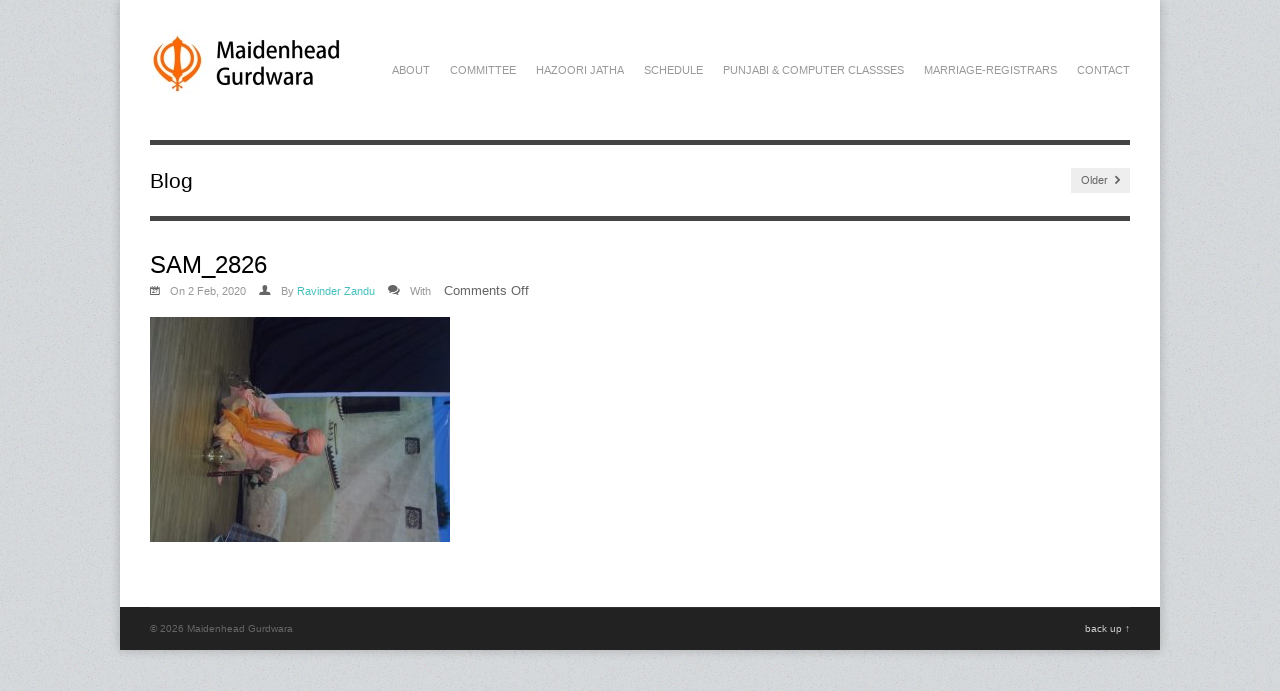

--- FILE ---
content_type: text/html; charset=UTF-8
request_url: https://www.maidenhead-gurdwara.org/550th-parkash-utsav-birth-anniversary-sri-of-guru-nanak-dev-ji/sam_2826/
body_size: 5435
content:
<!DOCTYPE html>
<html lang="en-GB">
<head>

<meta http-equiv="Content-Type" content="text/html; charset=UTF-8" />

<!-- Mobile Specific
================================================== -->
<meta name="viewport" content="width=device-width, initial-scale=1, maximum-scale=1">
<!--[if lt IE 9]>
	<script src="http://css3-mediaqueries-js.googlecode.com/svn/trunk/css3-mediaqueries.js"></script>
<![endif]-->

<!-- Meta Tags -->
<meta http-equiv="Content-Type" content="text/html; charset=UTF-8" />

<!-- Title Tag
================================================== -->

    

<!-- Main CSS
================================================== -->
<link rel="stylesheet" type="text/css" href="https://www.maidenhead-gurdwara.org/wp-content/themes/adapt/style.css" />


<!-- Load HTML5 dependancies for IE
================================================== -->
<!--[if IE]>
	<script src="http://html5shiv.googlecode.com/svn/trunk/html5.js"></script><![endif]-->
<!--[if lte IE 7]>
	<script src="js/IE8.js" type="text/javascript"></script><![endif]-->
<!--[if lt IE 7]>
	<link rel="stylesheet" type="text/css" media="all" href="css/ie6.css"/>
<![endif]-->


<!-- WP Head
================================================== -->

<!-- MapPress Easy Google Maps Version:2.83.22 (https://www.mappresspro.com) -->
<meta name='robots' content='index, follow, max-image-preview:large, max-snippet:-1, max-video-preview:-1' />

	<!-- This site is optimized with the Yoast SEO plugin v19.7.1 - https://yoast.com/wordpress/plugins/seo/ -->
	<title>SAM_2826 - Maidenhead Gurdwara</title>
	<link rel="canonical" href="https://www.maidenhead-gurdwara.org/wp-content/uploads/2012/04/SAM_2826.jpg" />
	<script type="application/ld+json" class="yoast-schema-graph">{"@context":"https://schema.org","@graph":[{"@type":"WebPage","@id":"https://www.maidenhead-gurdwara.org/wp-content/uploads/2012/04/SAM_2826.jpg","url":"https://www.maidenhead-gurdwara.org/wp-content/uploads/2012/04/SAM_2826.jpg","name":"SAM_2826 - Maidenhead Gurdwara","isPartOf":{"@id":"https://www.maidenhead-gurdwara.org/#website"},"primaryImageOfPage":{"@id":"https://www.maidenhead-gurdwara.org/wp-content/uploads/2012/04/SAM_2826.jpg#primaryimage"},"image":{"@id":"https://www.maidenhead-gurdwara.org/wp-content/uploads/2012/04/SAM_2826.jpg#primaryimage"},"thumbnailUrl":"https://www.maidenhead-gurdwara.org/wp-content/uploads/2012/04/SAM_2826.jpg","datePublished":"2020-02-02T10:19:38+00:00","dateModified":"2020-02-02T10:19:38+00:00","breadcrumb":{"@id":"https://www.maidenhead-gurdwara.org/wp-content/uploads/2012/04/SAM_2826.jpg#breadcrumb"},"inLanguage":"en-GB","potentialAction":[{"@type":"ReadAction","target":["https://www.maidenhead-gurdwara.org/wp-content/uploads/2012/04/SAM_2826.jpg"]}]},{"@type":"ImageObject","inLanguage":"en-GB","@id":"https://www.maidenhead-gurdwara.org/wp-content/uploads/2012/04/SAM_2826.jpg#primaryimage","url":"https://www.maidenhead-gurdwara.org/wp-content/uploads/2012/04/SAM_2826.jpg","contentUrl":"https://www.maidenhead-gurdwara.org/wp-content/uploads/2012/04/SAM_2826.jpg","width":1984,"height":1488},{"@type":"BreadcrumbList","@id":"https://www.maidenhead-gurdwara.org/wp-content/uploads/2012/04/SAM_2826.jpg#breadcrumb","itemListElement":[{"@type":"ListItem","position":1,"name":"Home","item":"https://www.maidenhead-gurdwara.org/"},{"@type":"ListItem","position":2,"name":"Celebrations of 550th Parkash Utsav (Birth Anniversary) of Sri Guru Nanak Dev Ji &#8211; Nov 2019","item":"https://www.maidenhead-gurdwara.org/550th-parkash-utsav-birth-anniversary-sri-of-guru-nanak-dev-ji/"},{"@type":"ListItem","position":3,"name":"SAM_2826"}]},{"@type":"WebSite","@id":"https://www.maidenhead-gurdwara.org/#website","url":"https://www.maidenhead-gurdwara.org/","name":"Maidenhead Gurdwara","description":"Guru Nanak Satsang Sabha","potentialAction":[{"@type":"SearchAction","target":{"@type":"EntryPoint","urlTemplate":"https://www.maidenhead-gurdwara.org/?s={search_term_string}"},"query-input":"required name=search_term_string"}],"inLanguage":"en-GB"}]}</script>
	<!-- / Yoast SEO plugin. -->


<link rel='dns-prefetch' href='//ajax.googleapis.com' />
<link rel='dns-prefetch' href='//unpkg.com' />
<link rel='dns-prefetch' href='//s.w.org' />
<script type="text/javascript">
window._wpemojiSettings = {"baseUrl":"https:\/\/s.w.org\/images\/core\/emoji\/14.0.0\/72x72\/","ext":".png","svgUrl":"https:\/\/s.w.org\/images\/core\/emoji\/14.0.0\/svg\/","svgExt":".svg","source":{"concatemoji":"https:\/\/www.maidenhead-gurdwara.org\/wp-includes\/js\/wp-emoji-release.min.js?ver=6.0.11"}};
/*! This file is auto-generated */
!function(e,a,t){var n,r,o,i=a.createElement("canvas"),p=i.getContext&&i.getContext("2d");function s(e,t){var a=String.fromCharCode,e=(p.clearRect(0,0,i.width,i.height),p.fillText(a.apply(this,e),0,0),i.toDataURL());return p.clearRect(0,0,i.width,i.height),p.fillText(a.apply(this,t),0,0),e===i.toDataURL()}function c(e){var t=a.createElement("script");t.src=e,t.defer=t.type="text/javascript",a.getElementsByTagName("head")[0].appendChild(t)}for(o=Array("flag","emoji"),t.supports={everything:!0,everythingExceptFlag:!0},r=0;r<o.length;r++)t.supports[o[r]]=function(e){if(!p||!p.fillText)return!1;switch(p.textBaseline="top",p.font="600 32px Arial",e){case"flag":return s([127987,65039,8205,9895,65039],[127987,65039,8203,9895,65039])?!1:!s([55356,56826,55356,56819],[55356,56826,8203,55356,56819])&&!s([55356,57332,56128,56423,56128,56418,56128,56421,56128,56430,56128,56423,56128,56447],[55356,57332,8203,56128,56423,8203,56128,56418,8203,56128,56421,8203,56128,56430,8203,56128,56423,8203,56128,56447]);case"emoji":return!s([129777,127995,8205,129778,127999],[129777,127995,8203,129778,127999])}return!1}(o[r]),t.supports.everything=t.supports.everything&&t.supports[o[r]],"flag"!==o[r]&&(t.supports.everythingExceptFlag=t.supports.everythingExceptFlag&&t.supports[o[r]]);t.supports.everythingExceptFlag=t.supports.everythingExceptFlag&&!t.supports.flag,t.DOMReady=!1,t.readyCallback=function(){t.DOMReady=!0},t.supports.everything||(n=function(){t.readyCallback()},a.addEventListener?(a.addEventListener("DOMContentLoaded",n,!1),e.addEventListener("load",n,!1)):(e.attachEvent("onload",n),a.attachEvent("onreadystatechange",function(){"complete"===a.readyState&&t.readyCallback()})),(e=t.source||{}).concatemoji?c(e.concatemoji):e.wpemoji&&e.twemoji&&(c(e.twemoji),c(e.wpemoji)))}(window,document,window._wpemojiSettings);
</script>
<style type="text/css">
img.wp-smiley,
img.emoji {
	display: inline !important;
	border: none !important;
	box-shadow: none !important;
	height: 1em !important;
	width: 1em !important;
	margin: 0 0.07em !important;
	vertical-align: -0.1em !important;
	background: none !important;
	padding: 0 !important;
}
</style>
	<link rel='stylesheet' id='wp-block-library-css'  href='https://www.maidenhead-gurdwara.org/wp-includes/css/dist/block-library/style.min.css?ver=6.0.11' type='text/css' media='all' />
<link rel='stylesheet' id='mappress-leaflet-css'  href='https://unpkg.com/leaflet@1.7.1/dist/leaflet.css?ver=1.7.1' type='text/css' media='all' />
<link rel='stylesheet' id='mappress-css'  href='https://www.maidenhead-gurdwara.org/wp-content/plugins/mappress-google-maps-for-wordpress/css/mappress.css?ver=2.83.22' type='text/css' media='all' />
<style id='global-styles-inline-css' type='text/css'>
body{--wp--preset--color--black: #000000;--wp--preset--color--cyan-bluish-gray: #abb8c3;--wp--preset--color--white: #ffffff;--wp--preset--color--pale-pink: #f78da7;--wp--preset--color--vivid-red: #cf2e2e;--wp--preset--color--luminous-vivid-orange: #ff6900;--wp--preset--color--luminous-vivid-amber: #fcb900;--wp--preset--color--light-green-cyan: #7bdcb5;--wp--preset--color--vivid-green-cyan: #00d084;--wp--preset--color--pale-cyan-blue: #8ed1fc;--wp--preset--color--vivid-cyan-blue: #0693e3;--wp--preset--color--vivid-purple: #9b51e0;--wp--preset--gradient--vivid-cyan-blue-to-vivid-purple: linear-gradient(135deg,rgba(6,147,227,1) 0%,rgb(155,81,224) 100%);--wp--preset--gradient--light-green-cyan-to-vivid-green-cyan: linear-gradient(135deg,rgb(122,220,180) 0%,rgb(0,208,130) 100%);--wp--preset--gradient--luminous-vivid-amber-to-luminous-vivid-orange: linear-gradient(135deg,rgba(252,185,0,1) 0%,rgba(255,105,0,1) 100%);--wp--preset--gradient--luminous-vivid-orange-to-vivid-red: linear-gradient(135deg,rgba(255,105,0,1) 0%,rgb(207,46,46) 100%);--wp--preset--gradient--very-light-gray-to-cyan-bluish-gray: linear-gradient(135deg,rgb(238,238,238) 0%,rgb(169,184,195) 100%);--wp--preset--gradient--cool-to-warm-spectrum: linear-gradient(135deg,rgb(74,234,220) 0%,rgb(151,120,209) 20%,rgb(207,42,186) 40%,rgb(238,44,130) 60%,rgb(251,105,98) 80%,rgb(254,248,76) 100%);--wp--preset--gradient--blush-light-purple: linear-gradient(135deg,rgb(255,206,236) 0%,rgb(152,150,240) 100%);--wp--preset--gradient--blush-bordeaux: linear-gradient(135deg,rgb(254,205,165) 0%,rgb(254,45,45) 50%,rgb(107,0,62) 100%);--wp--preset--gradient--luminous-dusk: linear-gradient(135deg,rgb(255,203,112) 0%,rgb(199,81,192) 50%,rgb(65,88,208) 100%);--wp--preset--gradient--pale-ocean: linear-gradient(135deg,rgb(255,245,203) 0%,rgb(182,227,212) 50%,rgb(51,167,181) 100%);--wp--preset--gradient--electric-grass: linear-gradient(135deg,rgb(202,248,128) 0%,rgb(113,206,126) 100%);--wp--preset--gradient--midnight: linear-gradient(135deg,rgb(2,3,129) 0%,rgb(40,116,252) 100%);--wp--preset--duotone--dark-grayscale: url('#wp-duotone-dark-grayscale');--wp--preset--duotone--grayscale: url('#wp-duotone-grayscale');--wp--preset--duotone--purple-yellow: url('#wp-duotone-purple-yellow');--wp--preset--duotone--blue-red: url('#wp-duotone-blue-red');--wp--preset--duotone--midnight: url('#wp-duotone-midnight');--wp--preset--duotone--magenta-yellow: url('#wp-duotone-magenta-yellow');--wp--preset--duotone--purple-green: url('#wp-duotone-purple-green');--wp--preset--duotone--blue-orange: url('#wp-duotone-blue-orange');--wp--preset--font-size--small: 13px;--wp--preset--font-size--medium: 20px;--wp--preset--font-size--large: 36px;--wp--preset--font-size--x-large: 42px;}.has-black-color{color: var(--wp--preset--color--black) !important;}.has-cyan-bluish-gray-color{color: var(--wp--preset--color--cyan-bluish-gray) !important;}.has-white-color{color: var(--wp--preset--color--white) !important;}.has-pale-pink-color{color: var(--wp--preset--color--pale-pink) !important;}.has-vivid-red-color{color: var(--wp--preset--color--vivid-red) !important;}.has-luminous-vivid-orange-color{color: var(--wp--preset--color--luminous-vivid-orange) !important;}.has-luminous-vivid-amber-color{color: var(--wp--preset--color--luminous-vivid-amber) !important;}.has-light-green-cyan-color{color: var(--wp--preset--color--light-green-cyan) !important;}.has-vivid-green-cyan-color{color: var(--wp--preset--color--vivid-green-cyan) !important;}.has-pale-cyan-blue-color{color: var(--wp--preset--color--pale-cyan-blue) !important;}.has-vivid-cyan-blue-color{color: var(--wp--preset--color--vivid-cyan-blue) !important;}.has-vivid-purple-color{color: var(--wp--preset--color--vivid-purple) !important;}.has-black-background-color{background-color: var(--wp--preset--color--black) !important;}.has-cyan-bluish-gray-background-color{background-color: var(--wp--preset--color--cyan-bluish-gray) !important;}.has-white-background-color{background-color: var(--wp--preset--color--white) !important;}.has-pale-pink-background-color{background-color: var(--wp--preset--color--pale-pink) !important;}.has-vivid-red-background-color{background-color: var(--wp--preset--color--vivid-red) !important;}.has-luminous-vivid-orange-background-color{background-color: var(--wp--preset--color--luminous-vivid-orange) !important;}.has-luminous-vivid-amber-background-color{background-color: var(--wp--preset--color--luminous-vivid-amber) !important;}.has-light-green-cyan-background-color{background-color: var(--wp--preset--color--light-green-cyan) !important;}.has-vivid-green-cyan-background-color{background-color: var(--wp--preset--color--vivid-green-cyan) !important;}.has-pale-cyan-blue-background-color{background-color: var(--wp--preset--color--pale-cyan-blue) !important;}.has-vivid-cyan-blue-background-color{background-color: var(--wp--preset--color--vivid-cyan-blue) !important;}.has-vivid-purple-background-color{background-color: var(--wp--preset--color--vivid-purple) !important;}.has-black-border-color{border-color: var(--wp--preset--color--black) !important;}.has-cyan-bluish-gray-border-color{border-color: var(--wp--preset--color--cyan-bluish-gray) !important;}.has-white-border-color{border-color: var(--wp--preset--color--white) !important;}.has-pale-pink-border-color{border-color: var(--wp--preset--color--pale-pink) !important;}.has-vivid-red-border-color{border-color: var(--wp--preset--color--vivid-red) !important;}.has-luminous-vivid-orange-border-color{border-color: var(--wp--preset--color--luminous-vivid-orange) !important;}.has-luminous-vivid-amber-border-color{border-color: var(--wp--preset--color--luminous-vivid-amber) !important;}.has-light-green-cyan-border-color{border-color: var(--wp--preset--color--light-green-cyan) !important;}.has-vivid-green-cyan-border-color{border-color: var(--wp--preset--color--vivid-green-cyan) !important;}.has-pale-cyan-blue-border-color{border-color: var(--wp--preset--color--pale-cyan-blue) !important;}.has-vivid-cyan-blue-border-color{border-color: var(--wp--preset--color--vivid-cyan-blue) !important;}.has-vivid-purple-border-color{border-color: var(--wp--preset--color--vivid-purple) !important;}.has-vivid-cyan-blue-to-vivid-purple-gradient-background{background: var(--wp--preset--gradient--vivid-cyan-blue-to-vivid-purple) !important;}.has-light-green-cyan-to-vivid-green-cyan-gradient-background{background: var(--wp--preset--gradient--light-green-cyan-to-vivid-green-cyan) !important;}.has-luminous-vivid-amber-to-luminous-vivid-orange-gradient-background{background: var(--wp--preset--gradient--luminous-vivid-amber-to-luminous-vivid-orange) !important;}.has-luminous-vivid-orange-to-vivid-red-gradient-background{background: var(--wp--preset--gradient--luminous-vivid-orange-to-vivid-red) !important;}.has-very-light-gray-to-cyan-bluish-gray-gradient-background{background: var(--wp--preset--gradient--very-light-gray-to-cyan-bluish-gray) !important;}.has-cool-to-warm-spectrum-gradient-background{background: var(--wp--preset--gradient--cool-to-warm-spectrum) !important;}.has-blush-light-purple-gradient-background{background: var(--wp--preset--gradient--blush-light-purple) !important;}.has-blush-bordeaux-gradient-background{background: var(--wp--preset--gradient--blush-bordeaux) !important;}.has-luminous-dusk-gradient-background{background: var(--wp--preset--gradient--luminous-dusk) !important;}.has-pale-ocean-gradient-background{background: var(--wp--preset--gradient--pale-ocean) !important;}.has-electric-grass-gradient-background{background: var(--wp--preset--gradient--electric-grass) !important;}.has-midnight-gradient-background{background: var(--wp--preset--gradient--midnight) !important;}.has-small-font-size{font-size: var(--wp--preset--font-size--small) !important;}.has-medium-font-size{font-size: var(--wp--preset--font-size--medium) !important;}.has-large-font-size{font-size: var(--wp--preset--font-size--large) !important;}.has-x-large-font-size{font-size: var(--wp--preset--font-size--x-large) !important;}
</style>
<link rel='stylesheet' id='responsive-css'  href='https://www.maidenhead-gurdwara.org/wp-content/themes/adapt/css/responsive.css?ver=6.0.11' type='text/css' media='all' />
<link rel='stylesheet' id='prettyPhoto-css'  href='https://www.maidenhead-gurdwara.org/wp-content/themes/adapt/css/prettyPhoto.css?ver=6.0.11' type='text/css' media='all' />
<link rel='stylesheet' id='awesome-font-css'  href='https://www.maidenhead-gurdwara.org/wp-content/themes/adapt/css/awesome-font.css?ver=6.0.11' type='text/css' media='all' />
<link rel='stylesheet' id='easy_table_style-css'  href='https://www.maidenhead-gurdwara.org/wp-content/plugins/easy-table/themes/default/style.css?ver=1.6' type='text/css' media='all' />
<script type='text/javascript' src='https://ajax.googleapis.com/ajax/libs/jquery/1.7.1/jquery.min.js?ver=1.7.1' id='jquery-js'></script>
<script type='text/javascript' src='https://www.maidenhead-gurdwara.org/wp-content/themes/adapt/js/superfish.js?ver=6.0.11' id='superfish-js'></script>
<script type='text/javascript' src='https://www.maidenhead-gurdwara.org/wp-content/themes/adapt/js/jquery.flexslider-min.js?ver=6.0.11' id='flexslider-js'></script>
<script type='text/javascript' src='https://www.maidenhead-gurdwara.org/wp-content/themes/adapt/js/jquery.prettyPhoto.js?ver=6.0.11' id='prettyphoto-js'></script>
<script type='text/javascript' src='https://www.maidenhead-gurdwara.org/wp-content/themes/adapt/js/jquery.uniform.js?ver=6.0.11' id='uniform-js'></script>
<script type='text/javascript' src='https://www.maidenhead-gurdwara.org/wp-content/themes/adapt/js/jquery.responsify.init.js?ver=6.0.11' id='responsify-js'></script>
<script type='text/javascript' src='https://www.maidenhead-gurdwara.org/wp-content/themes/adapt/js/custom.js?ver=6.0.11' id='custom-js'></script>
<link rel="https://api.w.org/" href="https://www.maidenhead-gurdwara.org/wp-json/" /><link rel="alternate" type="application/json" href="https://www.maidenhead-gurdwara.org/wp-json/wp/v2/media/396" /><link rel="EditURI" type="application/rsd+xml" title="RSD" href="https://www.maidenhead-gurdwara.org/xmlrpc.php?rsd" />
<link rel="wlwmanifest" type="application/wlwmanifest+xml" href="https://www.maidenhead-gurdwara.org/wp-includes/wlwmanifest.xml" /> 
<meta name="generator" content="WordPress 6.0.11" />
<link rel='shortlink' href='https://www.maidenhead-gurdwara.org/?p=396' />
<link rel="alternate" type="application/json+oembed" href="https://www.maidenhead-gurdwara.org/wp-json/oembed/1.0/embed?url=https%3A%2F%2Fwww.maidenhead-gurdwara.org%2F550th-parkash-utsav-birth-anniversary-sri-of-guru-nanak-dev-ji%2Fsam_2826%2F" />
<link rel="alternate" type="text/xml+oembed" href="https://www.maidenhead-gurdwara.org/wp-json/oembed/1.0/embed?url=https%3A%2F%2Fwww.maidenhead-gurdwara.org%2F550th-parkash-utsav-birth-anniversary-sri-of-guru-nanak-dev-ji%2Fsam_2826%2F&#038;format=xml" />
<link rel="icon" href="https://www.maidenhead-gurdwara.org/wp-content/uploads/2016/11/cropped-Khanda_Orange-32x32.jpg" sizes="32x32" />
<link rel="icon" href="https://www.maidenhead-gurdwara.org/wp-content/uploads/2016/11/cropped-Khanda_Orange-192x192.jpg" sizes="192x192" />
<link rel="apple-touch-icon" href="https://www.maidenhead-gurdwara.org/wp-content/uploads/2016/11/cropped-Khanda_Orange-180x180.jpg" />
<meta name="msapplication-TileImage" content="https://www.maidenhead-gurdwara.org/wp-content/uploads/2016/11/cropped-Khanda_Orange-270x270.jpg" />

</head>
<body class="attachment attachment-template-default single single-attachment postid-396 attachmentid-396 attachment-jpeg">

<div id="wrap" class="clearfix">

    <header id="masterhead" class="clearfix">
            <div id="logo">
                                        <a href="https://www.maidenhead-gurdwara.org/" title="Maidenhead Gurdwara"><img src="http://www.maidenhead-gurdwara.org/wp-content/uploads/2016/11/Maidenhead-Gurdwara-Logo-2.jpg" alt="Maidenhead Gurdwara" /></a>
                                    
            </div>
            <!-- END logo -->
            
            <nav id="masternav" class="clearfix">
                <div class="menu-main-container"><ul id="menu-main" class="sf-menu"><li id="menu-item-30" class="menu-item menu-item-type-post_type menu-item-object-page menu-item-30"><a href="https://www.maidenhead-gurdwara.org/about/">About</a></li>
<li id="menu-item-27" class="menu-item menu-item-type-post_type menu-item-object-page menu-item-27"><a href="https://www.maidenhead-gurdwara.org/commitee/">Committee</a></li>
<li id="menu-item-203" class="menu-item menu-item-type-post_type menu-item-object-page menu-item-203"><a href="https://www.maidenhead-gurdwara.org/hazoori-jatha/">Hazoori Jatha</a></li>
<li id="menu-item-185" class="menu-item menu-item-type-post_type menu-item-object-page menu-item-185"><a href="https://www.maidenhead-gurdwara.org/schedule/">Schedule</a></li>
<li id="menu-item-282" class="menu-item menu-item-type-post_type menu-item-object-page menu-item-282"><a href="https://www.maidenhead-gurdwara.org/punjabi-computer-classses/">Punjabi &#038; Computer Classses</a></li>
<li id="menu-item-286" class="menu-item menu-item-type-post_type menu-item-object-page menu-item-286"><a href="https://www.maidenhead-gurdwara.org/marriage-registrars/">Marriage-Registrars</a></li>
<li id="menu-item-29" class="menu-item menu-item-type-post_type menu-item-object-page menu-item-29"><a href="https://www.maidenhead-gurdwara.org/contact/">Contact</a></li>
</ul></div>            </nav>
            <!-- /masternav -->      
    </header><!-- /masterhead -->
    
<div id="main" class="clearfix">


<header id="page-heading">
	<h1>Blog</h1>	
	<nav id="single-nav" class="clearfix"> 
				<div id="single-nav-right"><a href="https://www.maidenhead-gurdwara.org/550th-parkash-utsav-birth-anniversary-sri-of-guru-nanak-dev-ji/" rel="prev">Older <span class="awesome-icon-chevron-right"></span></a></div>	</nav>
    <!-- /single-nav -->	
</header>

<article class="post clearfix">

	<header>
        <h1 class="single-title">SAM_2826</h1>
        <div class="post-meta">
            <span class="awesome-icon-calendar"></span>On 2 Feb, 2020            <span class="awesome-icon-user"></span>By <a href="https://www.maidenhead-gurdwara.org/author/ravinder_zanduyahoo-com/" title="Posts by Ravinder Zandu" rel="author">Ravinder Zandu</a>            <span class="awesome-icon-comments"></span>With  <span>Comments Off<span class="screen-reader-text"> on SAM_2826</span></span>        </div>
        <!-- /loop-entry-meta -->
    </header>


    <div class="entry clearfix">
                
		<p class="attachment"><a href='https://www.maidenhead-gurdwara.org/wp-content/uploads/2012/04/SAM_2826.jpg'><img width="300" height="225" src="https://www.maidenhead-gurdwara.org/wp-content/uploads/2012/04/SAM_2826-300x225.jpg" class="attachment-medium size-medium" alt="" loading="lazy" srcset="https://www.maidenhead-gurdwara.org/wp-content/uploads/2012/04/SAM_2826-300x225.jpg 300w, https://www.maidenhead-gurdwara.org/wp-content/uploads/2012/04/SAM_2826-768x576.jpg 768w, https://www.maidenhead-gurdwara.org/wp-content/uploads/2012/04/SAM_2826-1024x768.jpg 1024w, https://www.maidenhead-gurdwara.org/wp-content/uploads/2012/04/SAM_2826-980x735.jpg 980w, https://www.maidenhead-gurdwara.org/wp-content/uploads/2012/04/SAM_2826-550x413.jpg 550w, https://www.maidenhead-gurdwara.org/wp-content/uploads/2012/04/SAM_2826.jpg 1984w" sizes="(max-width: 300px) 100vw, 300px" /></a></p>
        <div class="clear"></div>
        
                 
        <div class="post-bottom">
        	        </div>
        <!-- /post-bottom -->
        
        
        </div>
        <!-- /entry -->
	
		
<!-- You can start editing here. -->
           
        
</article>
<!-- /post -->

             
<aside id="sidebar" class="clearfix">
	</aside>
<!-- /sidebar --></div>
<!-- /main -->

    <div id="footer" class="clearfix">
    
        <div id="footer-widget-wrap" class="clearfix">
    
            <div id="footer-one">
            	            </div>
            <!-- /footer-one -->
            
            <div id="footer-two">
            	            </div>
            <!-- /footer-two -->
            
            <div id="footer-three">
            	            </div>
            <!-- /footer-three -->
            
			<div id="footer-four">
            	            </div>
            <!-- /footer-four -->
        
        </div>
        <!-- /footer-widget-wrap -->
          
		<div id="footer-bottom" class="clearfix">
        
            <div id="copyright">&copy; 2026  Maidenhead Gurdwara</div>
            <!-- /copyright -->
            
            <div id="back-to-top">
                <a href="#toplink">back up &uarr;</a>
            </div>
            <!-- /back-to-top -->
        
        </div>
        <!-- /footer-bottom -->
        
	</div>
	<!-- /footer -->
    
</div>
<!-- wrap --> 

<!-- WP Footer -->
<script type='text/javascript' src='https://www.maidenhead-gurdwara.org/wp-includes/js/comment-reply.min.js?ver=6.0.11' id='comment-reply-js'></script>
<script type='text/javascript' src='https://www.maidenhead-gurdwara.org/wp-includes/js/hoverIntent.min.js?ver=1.10.2' id='hoverIntent-js'></script>
</body>
</html>

--- FILE ---
content_type: text/css
request_url: https://www.maidenhead-gurdwara.org/wp-content/themes/adapt/css/responsive.css?ver=6.0.11
body_size: 1302
content:
/* This File Contains All Responsive CSS - Sweet! */

/* Custom Drop-Down
================================================== */
#masternav .selector option{ background:#eee; -webkit-appearance:none; padding: 5px; }
#masternav .selector, 
#masternav .selector span{ cursor: pointer !important; -webkit-font-smoothing:antialiased; }
#masternav .selector, 
#masternav .selector *{ margin:0; padding:0; }
#masternav .selector select{ top:0px; left:0px; }
#masternav .selector{ width: 100%; font-size:12px;  font-weight:bold; }
#masternav .selector span:after { padding-left: 5px; padding-right: 5px; content: "\f078"; font-family: 'FontAwesome'; }
#masternav .selector span{ cursor:pointer; }
#masternav .selector{ height: 30px; line-height: 30px; display:-moz-inline-box;  display:inline-block;  vertical-align:middle;  zoom:1;  *display:inline; }
#masternav .selector select:focus{outline:0; }
#masternav .selector{ position:relative;  padding-left:10px;  overflow:hidden; }
#masternav .selector span{ display:block;  overflow:hidden;  text-overflow:ellipsis;  white-space:nowrap; }
#masternav .selector select{ position:absolute;  height:35px;  background:none;  width:97%; font-family:"Helvetica Neue",Helvetica,Arial,sans-serif;  font-size:12px;  font-weight:500;  border:0 !important; }


/* General
================================================== */
img{ max-width: 100%; }

/*hide redundant menu*/
#masternav select { display: none; width: 100% !important; }
#masternav .selector { display: none; margin-top: 5px; }


/* Apply To All Responsive Layouts
================================================== */
@media only screen and (device-width: 768px) {

	
}

/* #Tablet (Portrait)
================================================== */

/* Note: Design for a width of 740px */
@media only screen and (min-width: 768px) and (max-width: 959px) {
	
	#wrap{ width: 680px; }
	.hp-highlight, .portfolio-item, .home-entry, #footer-one,#footer-two,#footer-three,#footer-four{ width: 155px;  }
	#home-tagline{ font-size: 21px; }
	#search { text-indent: -9999px; }
	.loop-entry-thumbnail{width: 35%;}

}

/*  #Mobile (Portrait)
================================================== */

/* Note: Design for a width of 290px */
@media only screen and (max-width: 767px) {
	
	/*hide*/
	.flexslider .caption{ display: none; }
	
	/*display dropdown nav*/
	#masternav .selector,
	#masternav select { display: inline-block; }
	#masternav ul { display: none; }
	#masternav{ padding: 0; height: 40px; line-height: 40px; float: none; padding: 0 5px; margin: 0; background: #3fb7b7; color: #fff; top: 0; right: 0; cursor: pointer; }
	
	#wrap{ width: 230px; }
	.hp-highlight, .portfolio-item, .home-entry, #footer-one,#footer-two,#footer-three,#footer-four{ width: 230px; margin-right: auto; margin-left: auto; }
	#portfolio-wrap{ margin-right:  0; }
	
	#home-tagline{ font-size: 16px; }
	
	.flex-direction-nav li a.next,
	.flex-direction-nav li a.prev {height: 40px;width: 25px; line-height: 40px;margin-top: -20px;}
	
	ul.filter{ position: inherit; margin-top: 10px; margin-bottom: 0px; top: 0; left: 0; }
	ul.filter li{ margin-top: 10px; }
	
	#single-nav a{ font-size: 10px; }
	#single-nav-left, #single-nav-right { margin-left: 5px; }
	
	.post, #sidebar{ width: 100%; }
	
	.loop-entry-meta{ display: none; }
	.loop-entry h2{ margin-bottom: 10px; }
	
	#sidebar{ margin-top: 25px; padding-top: 25px; border-top: 5px solid #444; }
	
	#single-portfolio-left, #single-portfolio-right{float: none;width: 100%; }
	
	#page-heading{ text-align: center; }
	#single-nav{ position: inherit; margin-top: 20px; margin-left: -10px; text-align: center; }
	#single-nav-left, #single-nav-right { display: inline-block; float: none; }
	
	.children li{ margin: 0 !important; }
	
	#copyright,#back-to-top{ float: none; width: 100%; text-align: center; }
	
	.one-half, .one-third, .two-third, .one-fourth, .three-fourth, .one-fifth, .one-sixth {width: 100%; float: none;} 
}


/* #Mobile (Landscape)
================================================== */

/* Note: Design for a width of 420px */
@media only screen and (min-width: 480px) and (max-width: 767px) {
	
	#wrap{ width: 420px; }
	.hp-highlight, .portfolio-item, .home-entry, #footer-one, #footer-three{ width: 200px; margin-right: 20px; }
	#footer-two, #footer-four { width: 200px; margin-right: 0; }
	
	.responsive-clear{ clear: both; }
	
	.loop-entry-thumbnail{width: 33%;}
	
	ul.filter{ margin-bottom: 0; }
}